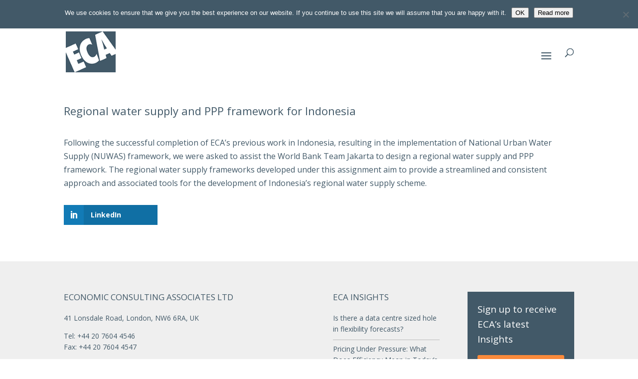

--- FILE ---
content_type: text/css
request_url: https://www.eca-uk.com/wp-content/et-cache/global/et-divi-customizer-global.min.css?ver=1764942112
body_size: 4627
content:
body,.et_pb_column_1_2 .et_quote_content blockquote cite,.et_pb_column_1_2 .et_link_content a.et_link_main_url,.et_pb_column_1_3 .et_quote_content blockquote cite,.et_pb_column_3_8 .et_quote_content blockquote cite,.et_pb_column_1_4 .et_quote_content blockquote cite,.et_pb_blog_grid .et_quote_content blockquote cite,.et_pb_column_1_3 .et_link_content a.et_link_main_url,.et_pb_column_3_8 .et_link_content a.et_link_main_url,.et_pb_column_1_4 .et_link_content a.et_link_main_url,.et_pb_blog_grid .et_link_content a.et_link_main_url,body .et_pb_bg_layout_light .et_pb_post p,body .et_pb_bg_layout_dark .et_pb_post p{font-size:16px}.et_pb_slide_content,.et_pb_best_value{font-size:18px}body{color:#425968}h1,h2,h3,h4,h5,h6{color:#425968}#et_search_icon:hover,.mobile_menu_bar:before,.mobile_menu_bar:after,.et_toggle_slide_menu:after,.et-social-icon a:hover,.et_pb_sum,.et_pb_pricing li a,.et_pb_pricing_table_button,.et_overlay:before,.entry-summary p.price ins,.et_pb_member_social_links a:hover,.et_pb_widget li a:hover,.et_pb_filterable_portfolio .et_pb_portfolio_filters li a.active,.et_pb_filterable_portfolio .et_pb_portofolio_pagination ul li a.active,.et_pb_gallery .et_pb_gallery_pagination ul li a.active,.wp-pagenavi span.current,.wp-pagenavi a:hover,.nav-single a,.tagged_as a,.posted_in a{color:#425968}.et_pb_contact_submit,.et_password_protected_form .et_submit_button,.et_pb_bg_layout_light .et_pb_newsletter_button,.comment-reply-link,.form-submit .et_pb_button,.et_pb_bg_layout_light .et_pb_promo_button,.et_pb_bg_layout_light .et_pb_more_button,.et_pb_contact p input[type="checkbox"]:checked+label i:before,.et_pb_bg_layout_light.et_pb_module.et_pb_button{color:#425968}.footer-widget h4{color:#425968}.et-search-form,.nav li ul,.et_mobile_menu,.footer-widget li:before,.et_pb_pricing li:before,blockquote{border-color:#425968}.et_pb_counter_amount,.et_pb_featured_table .et_pb_pricing_heading,.et_quote_content,.et_link_content,.et_audio_content,.et_pb_post_slider.et_pb_bg_layout_dark,.et_slide_in_menu_container,.et_pb_contact p input[type="radio"]:checked+label i:before{background-color:#425968}.container,.et_pb_row,.et_pb_slider .et_pb_container,.et_pb_fullwidth_section .et_pb_title_container,.et_pb_fullwidth_section .et_pb_title_featured_container,.et_pb_fullwidth_header:not(.et_pb_fullscreen) .et_pb_fullwidth_header_container{max-width:1170px}.et_boxed_layout #page-container,.et_boxed_layout.et_non_fixed_nav.et_transparent_nav #page-container #top-header,.et_boxed_layout.et_non_fixed_nav.et_transparent_nav #page-container #main-header,.et_fixed_nav.et_boxed_layout #page-container #top-header,.et_fixed_nav.et_boxed_layout #page-container #main-header,.et_boxed_layout #page-container .container,.et_boxed_layout #page-container .et_pb_row{max-width:1330px}a{color:#fa8a3b}#main-header .nav li ul{background-color:#efefef}.et_secondary_nav_enabled #page-container #top-header{background-color:#ffffff!important}#et-secondary-nav li ul{background-color:#ffffff}#et-secondary-nav li ul{background-color:#2ea3f2}#top-header,#top-header a{color:#425968}#et-secondary-nav li ul a{color:#fa8a3b}.et_header_style_centered .mobile_nav .select_page,.et_header_style_split .mobile_nav .select_page,.et_nav_text_color_light #top-menu>li>a,.et_nav_text_color_dark #top-menu>li>a,#top-menu a,.et_mobile_menu li a,.et_nav_text_color_light .et_mobile_menu li a,.et_nav_text_color_dark .et_mobile_menu li a,#et_search_icon:before,.et_search_form_container input,span.et_close_search_field:after,#et-top-navigation .et-cart-info{color:#425968}.et_search_form_container input::-moz-placeholder{color:#425968}.et_search_form_container input::-webkit-input-placeholder{color:#425968}.et_search_form_container input:-ms-input-placeholder{color:#425968}#top-menu li a{font-size:13px}body.et_vertical_nav .container.et_search_form_container .et-search-form input{font-size:13px!important}#top-menu li.current-menu-ancestor>a,#top-menu li.current-menu-item>a,#top-menu li.current_page_item>a{color:#fa8a3b}#main-footer{background-color:#efefef}#footer-widgets .footer-widget a,#footer-widgets .footer-widget li a,#footer-widgets .footer-widget li a:hover{color:#425968}.footer-widget{color:#425968}#main-footer .footer-widget h4,#main-footer .widget_block h1,#main-footer .widget_block h2,#main-footer .widget_block h3,#main-footer .widget_block h4,#main-footer .widget_block h5,#main-footer .widget_block h6{color:#425968}.footer-widget li:before{border-color:#fa8a3b}.footer-widget,.footer-widget li,.footer-widget li a,#footer-info{font-size:14px}.footer-widget .et_pb_widget div,.footer-widget .et_pb_widget ul,.footer-widget .et_pb_widget ol,.footer-widget .et_pb_widget label{line-height:1.6em}#footer-widgets .footer-widget li:before{top:8.2px}#et-footer-nav .bottom-nav li.current-menu-item a{color:#fa8a3b}#footer-bottom{background-color:#425968}#footer-info,#footer-info a{color:#efefef}#footer-info{font-size:11px}#footer-bottom .et-social-icon a{color:#f9f9f9}body .et_pb_button{font-size:14px;background-color:#fa8a3b;border-width:0px!important;font-weight:normal;font-style:normal;text-transform:uppercase;text-decoration:none;}body.et_pb_button_helper_class .et_pb_button,body.et_pb_button_helper_class .et_pb_module.et_pb_button{color:#fffffe}body .et_pb_button:after{font-size:22.4px}body .et_pb_bg_layout_light.et_pb_button:hover,body .et_pb_bg_layout_light .et_pb_button:hover,body .et_pb_button:hover{background-color:#425968}@media only screen and (min-width:981px){#main-footer .footer-widget h4,#main-footer .widget_block h1,#main-footer .widget_block h2,#main-footer .widget_block h3,#main-footer .widget_block h4,#main-footer .widget_block h5,#main-footer .widget_block h6{font-size:17px}.et_header_style_left #et-top-navigation,.et_header_style_split #et-top-navigation{padding:42px 0 0 0}.et_header_style_left #et-top-navigation nav>ul>li>a,.et_header_style_split #et-top-navigation nav>ul>li>a{padding-bottom:42px}.et_header_style_split .centered-inline-logo-wrap{width:84px;margin:-84px 0}.et_header_style_split .centered-inline-logo-wrap #logo{max-height:84px}.et_pb_svg_logo.et_header_style_split .centered-inline-logo-wrap #logo{height:84px}.et_header_style_centered #top-menu>li>a{padding-bottom:15px}.et_header_style_slide #et-top-navigation,.et_header_style_fullscreen #et-top-navigation{padding:33px 0 33px 0!important}.et_header_style_centered #main-header .logo_container{height:84px}#logo{max-height:83%}.et_pb_svg_logo #logo{height:83%}.et_header_style_centered.et_hide_primary_logo #main-header:not(.et-fixed-header) .logo_container,.et_header_style_centered.et_hide_fixed_logo #main-header.et-fixed-header .logo_container{height:15.12px}.et_header_style_left .et-fixed-header #et-top-navigation,.et_header_style_split .et-fixed-header #et-top-navigation{padding:42px 0 0 0}.et_header_style_left .et-fixed-header #et-top-navigation nav>ul>li>a,.et_header_style_split .et-fixed-header #et-top-navigation nav>ul>li>a{padding-bottom:42px}.et_header_style_centered header#main-header.et-fixed-header .logo_container{height:84px}.et_header_style_split #main-header.et-fixed-header .centered-inline-logo-wrap{width:84px;margin:-84px 0}.et_header_style_split .et-fixed-header .centered-inline-logo-wrap #logo{max-height:84px}.et_pb_svg_logo.et_header_style_split .et-fixed-header .centered-inline-logo-wrap #logo{height:84px}.et_header_style_slide .et-fixed-header #et-top-navigation,.et_header_style_fullscreen .et-fixed-header #et-top-navigation{padding:33px 0 33px 0!important}.et_fixed_nav #page-container .et-fixed-header#top-header{background-color:#ffffff!important}.et_fixed_nav #page-container .et-fixed-header#top-header #et-secondary-nav li ul{background-color:#ffffff}.et-fixed-header #top-menu a,.et-fixed-header #et_search_icon:before,.et-fixed-header #et_top_search .et-search-form input,.et-fixed-header .et_search_form_container input,.et-fixed-header .et_close_search_field:after,.et-fixed-header #et-top-navigation .et-cart-info{color:#919693!important}.et-fixed-header .et_search_form_container input::-moz-placeholder{color:#919693!important}.et-fixed-header .et_search_form_container input::-webkit-input-placeholder{color:#919693!important}.et-fixed-header .et_search_form_container input:-ms-input-placeholder{color:#919693!important}.et-fixed-header #top-menu li.current-menu-ancestor>a,.et-fixed-header #top-menu li.current-menu-item>a,.et-fixed-header #top-menu li.current_page_item>a{color:#fa8a3b!important}}@media only screen and (min-width:1462px){.et_pb_row{padding:29px 0}.et_pb_section{padding:58px 0}.single.et_pb_pagebuilder_layout.et_full_width_page .et_post_meta_wrapper{padding-top:87px}.et_pb_fullwidth_section{padding:0}}h1,h1.et_pb_contact_main_title,.et_pb_title_container h1{font-size:22px}h2,.product .related h2,.et_pb_column_1_2 .et_quote_content blockquote p{font-size:18px}h3{font-size:16px}h4,.et_pb_circle_counter h3,.et_pb_number_counter h3,.et_pb_column_1_3 .et_pb_post h2,.et_pb_column_1_4 .et_pb_post h2,.et_pb_blog_grid h2,.et_pb_column_1_3 .et_quote_content blockquote p,.et_pb_column_3_8 .et_quote_content blockquote p,.et_pb_column_1_4 .et_quote_content blockquote p,.et_pb_blog_grid .et_quote_content blockquote p,.et_pb_column_1_3 .et_link_content h2,.et_pb_column_3_8 .et_link_content h2,.et_pb_column_1_4 .et_link_content h2,.et_pb_blog_grid .et_link_content h2,.et_pb_column_1_3 .et_audio_content h2,.et_pb_column_3_8 .et_audio_content h2,.et_pb_column_1_4 .et_audio_content h2,.et_pb_blog_grid .et_audio_content h2,.et_pb_column_3_8 .et_pb_audio_module_content h2,.et_pb_column_1_3 .et_pb_audio_module_content h2,.et_pb_gallery_grid .et_pb_gallery_item h3,.et_pb_portfolio_grid .et_pb_portfolio_item h2,.et_pb_filterable_portfolio_grid .et_pb_portfolio_item h2{font-size:13px}h5{font-size:11px}h6{font-size:10px}.et_pb_slide_description .et_pb_slide_title{font-size:33px}.et_pb_gallery_grid .et_pb_gallery_item h3,.et_pb_portfolio_grid .et_pb_portfolio_item h2,.et_pb_filterable_portfolio_grid .et_pb_portfolio_item h2,.et_pb_column_1_4 .et_pb_audio_module_content h2{font-size:11px}@media only screen and (max-width:767px){.et_pb_row,.et_pb_column .et_pb_row_inner{padding:0px 0}}body #page-container .et_pb_section .et_pb_button:after{display:inline-block!important}.insightmetatitle h1{font-size:24px;line-height:1.5em}.insightcontent p{font-size:16px;padding-bottom:1.7em;line-height:1.7em}.insightcontent h2{font-size:21px;margin-bottom:0;margin-top:0;line-height:1.5em}@media only screen and (max-width:479px){.insightcontent h2{font-size:20px;line-height:1.4em}.insightmetatitle h1{font-size:22px;line-height:1.2em}}#top-menu li li a{width:200px;padding:10px 20px;line-height:1.4em}@media only screen and (max-width:980px){.et_fixed_nav #top-header{visibility:hidden}}#top-menu li li a:hover{background-color:#D1CEC6!important}#top-menu li li a:hover{color:#FA8A3B!important}.et_pb_column_single{padding:0}div#black-studio-tinymce-2.et_pb_widget.widget_black_studio_tinymce p{padding:10px}a.small-button.smallorange{color:#ffffff!important;text-shadow:none!important;box-shadow:none!important;font-size:14px!important;font-weight:400!important;margin-top:20px!important}a.smallorange,a.bigorange{color:#ffffff!important;cursor:pointer;-moz-border-radius:3px!important;-webkit-border-radius:3px!important;border-radius:3px!important;padding:3px 15px!important;line-height:1.7em;background:#FA8A3B!important;-webkit-font-smoothing:antialiased;-moz-osx-font-smoothing:grayscale;-moz-transition:all 0.2s;-webkit-transition:all 0.2s;transition:all 0.2s;text-transform:capitalize;text-decoration:none;border:none!important}a.small-button.smallorange:hover{color:#fff!important;background-color:#425968!important}.footer-widget{color:#425968;float:left}.footer-widget a:hover{color:#fa8a3b!important}.footer-widget h4{font-size:18px;line-height:1.3em;padding-bottom:20px}.et_pb_widget a{color:#fa8a3b;text-decoration:none}.textwidget{font-size:98.9%}.et_pb_button{text-transform:capitalize!important}.et_pb_contact_main_title{font-size:20px;font-weight:500;padding-bottom:16px}.tp-bullets.simplebullets.round .bullet{color:#fa8a3b}#et-info-phone::before{content:"";display:none;margin-right:2px;position:relative;top:2px}#et-info{float:right!important}#top-header .et-social-icon a:hover{color:#fa8a3b!important}#top-header .et-social-icon{margin:0px!important}#et-info-email::before{content:"";margin-right:4px;display:none}.et-social-facebook a.icon::before{content:"";display:none}.tab{font-weight:600!important}.et_pb_all_tabs{background:#fff none repeat scroll 0 0;padding:24px 0}.et-social-linkedin a.icon{color:#425968!important;float:left;margin-top:20px;margin-right:15px}.et-social-linkedin a.icon:hover{color:#fa8a3b!important;float:left}.et-social-twitter a.icon{color:#425968!important;float:left}.et-social-twitter a.icon:hover{color:#fa8a3b!important;float:left}.et-social-twitter a.icon{color:#425968!important;float:left;margin-top:20px;margin-right:15px}.et-social-twitter a.icon:hover{color:#fa8a3b!important;float:left}ul.special_bullet{list-style:none}ul.special_bullet{list-style-image:url(http://www.eca-uk.com/wp-content/uploads/2016/09/bullet-point-eca.gif)}a:hover{text-decoration:none;color:#425968}.et_pb_posts .et_pb_post a img{max-width:300px!important;float:left;padding-right:30px;padding-bottom:30px;clear:both!important}.et_pb_post{margin-bottom:50px}.et_pb_blog_0 .et_pb_post .entry-title{padding-bottom:0px}@media only screen and (max-width:980px){.et_pb_posts .et_pb_post a img{float:none;max-width:300px!important}}.et_pb_post a img{pointer-events:none}.et_pb_sidebar_0.et_pb_widget_area li a:hover{color:#fa8a3b!important}.et_pb_sidebar_0.et_pb_widget_area li{padding:10px 20px 10px 20px;border-bottom:1px solid #d7d7d7}.et_pb_sidebar_0.et_pb_widget_area li :last-of-type{border-bottom:0px}.et_pb_sidebar_0.et_pb-widget ul li{margin-bottom:0px}#et-info,#et-secondary-menu &gt;ul &gt;li a{display:block;padding-bottom:0}img.alignleft{display:inline;float:left;margin-right:35px;margin-bottom:20px}.et_pb_gutters3 .et_pb_column_1_6{margin-right:4.9%}.et_pb_gutters3 .et_pb_column_1_5{margin-right:2.5%}.et_pb_gutters3 .et_pb_row .et_pb_column_1_5{width:18%}.et_pb_sidebar_1.et_pb_widget_area li a:hover{color:#fa8a3b!important}.et_pb_sidebar_1.et_pb_widget_area li{padding:10px 20px 10px 20px;border-bottom:1px solid #d7d7d7}.et_pb_sidebar_1.et_pb-widget ul li{margin-bottom:0px}.no-excerpt p:last-of-type{display:none}p:last-of-type a:hover{color:#fa8a3b}.no-excerpt .et_pb_post{margin-bottom:7px!important}.no-excerpt .et_pb_post h2{margin-top:0px}.et_pb_post h2{margin-top:15px;margin-bottom:12px!important;line-height:1.4em!important}#footer-widgets .footer-widget li:before{display:none}html #footer-widgets .footer-widget .et_pb_widget:not(.woocommerce) ul li{padding-left:0px;padding-bottom:10px;border-bottom:1px solid #bbb}#footer-widgets .footer-widget li a:hover{color:#fa8a3b}.wpcf7-text,.wpcf7-captchar{background-color:#ffffff!important;border:none!important;width:49%!important;-moz-border-radius:0!important;-webkit-border-radius:0!important;border-radius:0!important;font-size:14px;color:#999!important;padding:16px!important;-moz-box-sizing:border-box;-webkit-box-sizing:border-box;box-sizing:border-box}.wpcf7-submit{float:right;color:#ffffff!important;cursor:pointer;font-size:15px;font-weight:500;-moz-border-radius:5px;-webkit-border-radius:5px;border-radius:5px;padding:3px 15px;line-height:1.7em;background:#fa8a3b;border:1px solid #efefef;-webkit-font-smoothing:antialiased;-moz-osx-font-smoothing:grayscale;-moz-transition:all 0.2s;-webkit-transition:all 0.2s;transition:all 0.2s;text-transform:uppercase}.wpcf7-submit:hover{background-color:#425968;padding:3px 15px!important}input[type="text"],input.text,input.title,textarea,select{margin:0 5px 0 0}textarea{border:0 none;padding:4px;width:100%}div.wpcf7 input[type="file"]{cursor:pointer;margin-left:10px}.ecaslider .et_pb_slide_0 .et_pb_slide_description{float:left!important;padding-left:100px!important}.ecaslider .et_pb_slide_0 .et_pb_slide_image{right:100px}.et_pb_slider .et_pb_slide{text-align:right;list-style:none!important;padding-top:3%}.et_pb_slide_description,.et_pb_slider_fullwidth_off .et_pb_slide_description{padding:10% 2%;float:right}.et_pb_slide_title a:hover{text-decoration:none;color:#fff}.featured-image-url{padding-bottom:60px}.et_pb_column_1_4 .et_pb_module{margin-bottom:8%}div.et_pb_blurb_position_top{margin-bottom:8%!important}img.et-waypoint.et_pb_animation_off.et-animated{vertical-align:top!important}#dm-slider .et_pb_slide_image img{margin-top:0px;margin-left:0px;max-height:100%!important}#dm-slider .et_pb_slide{padding-left:0px;padding-top:0%}#dm-slider .et-pb-controllers a{width:24px;height:4px;margin-right:4px;-webkit-border-radius:0px;-moz-border-radius:0px;border-radius:0px}#dm-slider .et-pb-arrow-prev,#dm-slider .et-pb-arrow-next{background-color:rgba(0,0,0,.25);-webkit-border-radius:50%;-moz-border-radius:50%;border-radius:50%!important}#dm-slider .et-pb-controllers{top:20px!important;left:calc(47.25% + 20px)!important;width:50%!important;height:10px!important;text-align:left!important}.upw-posts .entry-title a{font-size:15px;font-weight:600!important;color:#425968!important;line-height:1.4em;padding-bottom:10px}.upw-posts article{font-size:14px;padding:10px 20px 0px 20px;line-height:1.4em}.upw-posts .entry-title{margin-bottom:0!important}.upw-posts article{margin-bottom:0}.upw-posts .more-link{color:#FA8A3B!important}.upw-posts .entry-meta{color:#FA8A3B;font-size:.9em;line-height:1.4}.upw-posts .entry-title{padding-bottom:5px}.et_pb_column_2_3 .et_pb_row_inner{padding:0!important}.et_pb_bg_layout_light.et_pb_slider_with_overlay .et_pb_slide_overlay_container,.et_pb_bg_layout_light.et_pb_slider_with_text_overlay .et_pb_slide_title,.et_pb_bg_layout_light.et_pb_slider_with_text_overlay .et_pb_slide_content{background-color:rgba(255,255,255)}.screen-reader-text{display:none}.et_pb_widget select{width:100%;height:40px;font-size:14px;padding-left:15px}#top-menu-nav &gt;ul &gt;li &gt;a:hover,#et-secondary-menu &gt;ul &gt;li &gt;a:hover,#et-info-email:hover,.et-social-icons a:hover{color:#425968;-webkit-transition:all 0.4s ease-in-out;-moz-transition:all 0.4s ease-in-out;transition:all 0.4s ease-in-out}.et_pb_fullwidth_header{position:relative;padding:0;background-repeat:no-repeat;background-position:center center;background-size:cover}.single .post{padding-bottom:15px}@media only screen and (max-width:1150px) and (min-width:980px){#top-menu-nav{display:none}}@media only screen and (max-width:1150px) and (min-width:980px){#et_mobile_nav_menu{display:block}}.et_pb_widget ul li{}.tablepress tfoot th,.tablepress thead th{background-color:#efefef;font-weight:700;vertical-align:middle}@media only screen and (max-width:1300px) and (min-width:980px){#top-menu-nav{display:none}}@media only screen and (max-width:1300px) and (min-width:980px){#et_mobile_nav_menu{display:block}}.et_pb_slider_0.et_pb_slider .et_pb_slide_description{width:64%!important;float:right!important;font-weight:500!important}.et_pb_slider_0.et_pb_slider{max-height:500px!important}.gecko .et_pb_newsletter .et_pb_newsletter_field{margin-bottom:0;padding-left:0}.et_pb_newsletter_form input[type="password"],.et_pb_newsletter_form input[type="text"],.et_pb_newsletter_form p.et_pb_newsletter_field input[type="text"],.et_pb_newsletter_form p.et_pb_newsletter_field textarea,.et_pb_newsletter_form select,.et_pb_newsletter_form textarea{width:100%;padding:10px 4%!important;padding-top:10px;padding-right:4%;padding-bottom:10px;padding-left:4%;border-width:0;border-radius:3px;color:#666;background-color:#fff;font-size:16px;font-weight:400;-webkit-appearance:none}#signup-widget{background-color:#425968;display:block;height:15.7em;color:#ffffff!important;line-height:1.3em;font-size:19px;padding:20px}.signup-widget-txt-sm{color:#ffffff!important;line-height:1em;font-size:12px}.signup-widget-txt-sm a{color:#fa8a3b!important}.signup-widget-button a{text-align:center;display:block;height:2.2em;line-height:2.1em;color:#ffffff!important;font-size:17px;margin:1em 0 1em 0!important;background-color:#fa8a3b;border-radius:3px}.signup-widget-button a:hover{text-align:center;display:block;height:2.2em;line-height:2.1em;color:#425968!important;font-size:17px;margin:1em 0 1em 0!important;background-color:#efefef!important;border-radius:3px}.et_pb_gutters3 .et_pb_column_1_3 .et_pb_widget{margin-bottom:0!important}.et_pb_column_inner_1{border-bottom:0px!important}.et_pb_column_inner_2{border-bottom:0px!important}.et_pb_column_inner_3{border-bottom:0px!important}.logo{width:26px;height:22px;vertical-align:middle;border-radius:3px 0 0 3px;background:#425968!important}.fill-blue{fill:#425968}.follow-btn--no-count{border:0;border-left-color:currentcolor;border-left-style:none;border-left-width:0px;border-left:1px solid #FFFFFF;background:#425968;color:#FFFFFF;padding:11px 8px;margin-left:-3px;border-radius:0 3px 3px 0}#ecaview .published{position:absolute!important;top:30px!important}#publishedreports .et_pb_button_wrapper{margin-top:10px;position:absolute;bottom:30px}#ourservices .et_pb_button_wrapper{position:absolute;bottom:0px}#ourservices .content{padding-bottom:50px!important}#ecaukslider .et_pb_row{padding:0}#ecaukslider .et_pb_slide_description{float:left!important;padding:30px 0 60px 15px!important;width:50%!important}#ecaukslidermobile .et_pb_slide_description{float:left!important;padding:30px 30px 30px 20px!important;width:100%!important}#ecaukslider .et_pb_button:hover{background-color:#588191!important}.dica-container .swiper-button-prev{margin-right:0!important}.pa-blog-equal-height .pa-auto-height{height:auto!important}.pa-blog-equal-height .pa-auto-margin{margin-top:20px!important}.test-class{text-align:center}#post-content p{font-size:1em;line-height:1.6em;padding-bottom:1.7em}#post-title h1{font-size:1.7em!important;line-height:1.4em!important}#post-content h2{font-size:1.535em;padding-top:0.335em;padding-bottom:0.635em;line-height:1.6em}#post-content li{margin-bottom:1em}.et_pb_posts_nav .meta-nav,.et_pb_posts_nav .nav-label,.et_pb_posts_nav .nav-next,.et_pb_posts_nav .nav-previous{position:relative;font-size:1.1em;font-weight:500}.nav-label:hover{color:#FA8A3B}#post-title .published{color:#fa8a3b!important}.et_pb_section .et_social_inline_bottom{margin-top:0px!important;margin-bottom:0px!important}#eca-news p{font-size:14px!important;font-weight:500!important;line-height:1.6em}#eca-news .more-link{font-size:14px;font-weight:500!important;margin-top:40px!important;padding:5px 15px 5px 15px!important;background-color:#fa8a3b!important;border-radius:3px 3px 3px 3px;overflow:hidden;display:inline-block;text-transform:capitalize!important;color:#ffffff!important;text-align:center!important}#eca-news .more-link:hover{background-color:#425968!important}#eca-news .et_pb_blog_grid .et_pb_post{border:0!important;padding:0!important}#eca-news .et_pb_post .entry-featured-image-url{display:block;position:relative;margin-bottom:30px;padding:19px 19px 0px 19px}.eca-reports #post-content p a{margin-top:30px!important;margin-bottom:40px!important;padding:10px 20px 10px 20px!important;background-color:#fa8a3b!important;border-radius:4px;overflow:hidden;display:inline-block;text-transform:Capatilise!important;color:#ffffff!important;text-align:center!important}.eca-reports #post-content p a:hover{background-color:#425968!important}

--- FILE ---
content_type: text/javascript
request_url: https://www.eca-uk.com/wp-content/uploads/wtfdivi/wp_footer.js?ver=1678805942
body_size: 247
content:
jQuery(function($){$('.et-social-icons:not(:has(.et-social-linkedin))').append('<li class="et-social-icon et-social-linkedin"><a href="https://www.linkedin.com/company/economic-consulting-associates-eca-/" class="icon" alt="LinkedIn" aria-label="LinkedIn"><span>LinkedIn</span></a></li>&nbsp;');});jQuery(function($){$('.et-social-icon a, .et-extra-social-icon a').attr('target','_blank');});jQuery('#footer-info').html("Copyright &copy; <span class=\"divibooster_year\"><\/span><script>jQuery(function($){$(\".divibooster_year\").text(new Date().getFullYear());});<\/script> Economic Consulting Associates Ltd (ECA-UK) All Rights Reserved. |  ECA <a href=\"https:\/\/www.eca-uk.com\/eca-terms-and-conditions\/\">Terms and Conditions,<\/a> <a href=\"https:\/\/www.eca-uk.com\/eca-privacy-policy\/\">Privacy Policy, <\/a><a href=\"https:\/\/www.eca-uk.com\/eca-cookie-policy\/\">Cookie Policy, <\/a><a href=\"https:\/\/www.eca-uk.com\/human-trafficking-and-modern-slavery-policy\/\">Human Trafficking and Modern Slavery Policy <\/a> and <a href=\"https:\/\/www.eca-uk.com\/anti-bribery-policy\/\">Anti-Bribery Policy.<\/a>");jQuery(function($){});